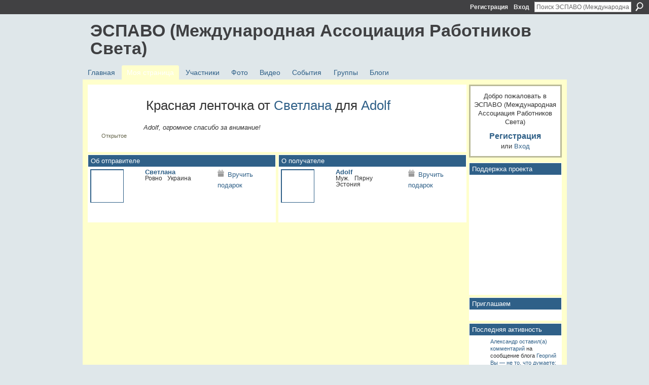

--- FILE ---
content_type: text/html; charset=UTF-8
request_url: http://espavo.ning.com/gifts/gift/show?id=CkfeO&xg_source=wall
body_size: 38738
content:
<!DOCTYPE html>
<html lang="ru" xmlns:og="http://ogp.me/ns#">
    <head data-layout-view="default">
<script>
    window.dataLayer = window.dataLayer || [];
        </script>
<!-- Google Tag Manager -->
<script>(function(w,d,s,l,i){w[l]=w[l]||[];w[l].push({'gtm.start':
new Date().getTime(),event:'gtm.js'});var f=d.getElementsByTagName(s)[0],
j=d.createElement(s),dl=l!='dataLayer'?'&l='+l:'';j.async=true;j.src=
'https://www.googletagmanager.com/gtm.js?id='+i+dl;f.parentNode.insertBefore(j,f);
})(window,document,'script','dataLayer','GTM-T5W4WQ');</script>
<!-- End Google Tag Manager -->
            <meta http-equiv="Content-Type" content="text/html; charset=utf-8" />
    <title>Красная ленточка от Светлана - ЭСПАВО (Международная Ассоциация Работников Света)</title>
    <link rel="icon" href="http://espavo.ning.com/favicon.ico" type="image/x-icon" />
    <link rel="SHORTCUT ICON" href="http://espavo.ning.com/favicon.ico" type="image/x-icon" />
    <meta name="keywords" content="" />
<meta name="title" content="Красная ленточка от Светлана" />
<meta property="og:type" content="website" />
<meta property="og:url" content="http://espavo.ning.com/gifts/gift/show?id=CkfeO&amp;xg_source=wall" />
<meta property="og:title" content="Красная ленточка от Светлана" />
<meta property="og:image" content="http://static.ning.com/socialnetworkmain/widgets/profiles/gfx/defaults/profile-336699.png?xn_version=431723162">
<meta name="twitter:card" content="summary" />
<meta name="twitter:title" content="Красная ленточка от Светлана" />
<meta name="twitter:description" content="" />
<meta name="twitter:image" content="http://static.ning.com/socialnetworkmain/widgets/profiles/gfx/defaults/profile-336699.png?xn_version=431723162" />
<link rel="image_src" href="http://static.ning.com/socialnetworkmain/widgets/profiles/gfx/defaults/profile-336699.png?xn_version=431723162" />
<script type="text/javascript">
    djConfig = { baseScriptUri: 'http://espavo.ning.com/xn/static-6.11.8.1/js/dojo-0.3.1-ning/', isDebug: false }
ning = {"CurrentApp":{"premium":true,"iconUrl":"http:\/\/static.ning.com\/socialnetworkmain\/widgets\/profiles\/gfx\/defaults\/profile-336699.png?xn_version=431723162","url":"httpespavo.ning.com","domains":[],"online":true,"privateSource":true,"id":"espavo","appId":3776235,"description":"","name":"\u042d\u0421\u041f\u0410\u0412\u041e (\u041c\u0435\u0436\u0434\u0443\u043d\u0430\u0440\u043e\u0434\u043d\u0430\u044f \u0410\u0441\u0441\u043e\u0446\u0438\u0430\u0446\u0438\u044f \u0420\u0430\u0431\u043e\u0442\u043d\u0438\u043a\u043e\u0432 \u0421\u0432\u0435\u0442\u0430)","owner":"1mactoguqpivg","createdDate":"2009-08-03T16:33:40.001Z","runOwnAds":false},"CurrentProfile":null,"maxFileUploadSize":5};
        (function(){
            if (!window.ning) { return; }

            var age, gender, rand, obfuscated, combined;

            obfuscated = document.cookie.match(/xgdi=([^;]+)/);
            if (obfuscated) {
                var offset = 100000;
                obfuscated = parseInt(obfuscated[1]);
                rand = obfuscated / offset;
                combined = (obfuscated % offset) ^ rand;
                age = combined % 1000;
                gender = (combined / 1000) & 3;
                gender = (gender == 1 ? 'm' : gender == 2 ? 'f' : 0);
                ning.viewer = {"age":age,"gender":gender};
            }
        })();

        if (window.location.hash.indexOf('#!/') == 0) {
        window.location.replace(window.location.hash.substr(2));
    }
    window.xg = window.xg || {};
xg.captcha = {
    'shouldShow': false,
    'siteKey': '6Ldf3AoUAAAAALPgNx2gcXc8a_5XEcnNseR6WmsT'
};
xg.addOnRequire = function(f) { xg.addOnRequire.functions.push(f); };
xg.addOnRequire.functions = [];
xg.addOnFacebookLoad = function (f) { xg.addOnFacebookLoad.functions.push(f); };
xg.addOnFacebookLoad.functions = [];
xg._loader = {
    p: 0,
    loading: function(set) {  this.p++; },
    onLoad: function(set) {
                this.p--;
        if (this.p == 0 && typeof(xg._loader.onDone) == 'function') {
            xg._loader.onDone();
        }
    }
};
xg._loader.loading('xnloader');
if (window.bzplcm) {
    window.bzplcm._profileCount = 0;
    window.bzplcm._profileSend = function() { if (window.bzplcm._profileCount++ == 1) window.bzplcm.send(); };
}
xg._loader.onDone = function() {
            if(window.bzplcm)window.bzplcm.start('ni');
        xg.shared.util.parseWidgets();    var addOnRequireFunctions = xg.addOnRequire.functions;
    xg.addOnRequire = function(f) { f(); };
    try {
        if (addOnRequireFunctions) { dojo.lang.forEach(addOnRequireFunctions, function(onRequire) { onRequire.apply(); }); }
    } catch (e) {
        if(window.bzplcm)window.bzplcm.ts('nx').send();
        throw e;
    }
    if(window.bzplcm) { window.bzplcm.stop('ni'); window.bzplcm._profileSend(); }
};
window.xn = { track: { event: function() {}, pageView: function() {}, registerCompletedFlow: function() {}, registerError: function() {}, timer: function() { return { lapTime: function() {} }; } } };</script>
<link rel="alternate" type="application/rss+xml" title="Последняя активность - ЭСПАВО (Международная Ассоциация Работников Света)" href="http://espavo.ning.com/activity/log/list?fmt=rss" />
<style type="text/css" media="screen,projection">
#xg_navigation ul div.xg_subtab ul li a {
    color:#666666;
    background:#FFFFB3;
}
#xg_navigation ul div.xg_subtab ul li a:hover {
    color:#333333;
    background:#FFFFCC;
}
</style>

<style type="text/css" media="screen,projection">
@import url("http://static.ning.com/socialnetworkmain/widgets/index/css/common.min.css?xn_version=1229287718");
@import url("http://static.ning.com/socialnetworkmain/widgets/gifts/css/component.min.css?xn_version=1985071263");
@import url("http://static.ning.com/socialnetworkmain/widgets/profiles/css/component.min.css?xn_version=467783652");

</style>

<style type="text/css" media="screen,projection">
@import url("/generated-694690ffc2ede4-38248502-css?xn_version=202512201152");

</style>

<style type="text/css" media="screen,projection">
@import url("/generated-69468fce733893-78134379-css?xn_version=202512201152");

</style>

<!--[if IE 6]>
    <link rel="stylesheet" type="text/css" href="http://static.ning.com/socialnetworkmain/widgets/index/css/common-ie6.min.css?xn_version=463104712" />
<![endif]-->
<!--[if IE 7]>
<link rel="stylesheet" type="text/css" href="http://static.ning.com/socialnetworkmain/widgets/index/css/common-ie7.css?xn_version=2712659298" />
<![endif]-->
<link rel="EditURI" type="application/rsd+xml" title="RSD" href="http://espavo.ning.com/profiles/blog/rsd" />

    </head>
    <body>
<!-- Google Tag Manager (noscript) -->
<noscript><iframe src="https://www.googletagmanager.com/ns.html?id=GTM-T5W4WQ"
height="0" width="0" style="display:none;visibility:hidden"></iframe></noscript>
<!-- End Google Tag Manager (noscript) -->
                <div id="xn_bar">
            <div id="xn_bar_menu">
                <div id="xn_bar_menu_branding" >
                                    </div>

                <div id="xn_bar_menu_more">
                    <form id="xn_bar_menu_search" method="GET" action="http://espavo.ning.com/main/search/search">
                        <fieldset>
                            <input type="text" name="q" id="xn_bar_menu_search_query" value="Поиск ЭСПАВО (Международная Ассоциация Работников Света)" _hint="Поиск ЭСПАВО (Международная Ассоциация Работников Света)" accesskey="4" class="text xj_search_hint" />
                            <a id="xn_bar_menu_search_submit" href="#" onclick="document.getElementById('xn_bar_menu_search').submit();return false">Поиск</a>
                        </fieldset>
                    </form>
                </div>

                            <ul id="xn_bar_menu_tabs">
                                            <li><a href="http://espavo.ning.com/main/authorization/signUp?target=http%3A%2F%2Fespavo.ning.com%2Fgifts%2Fgift%2Fshow%3Fid%3DCkfeO%26xg_source%3Dwall">Регистрация</a></li>
                                                <li><a href="http://espavo.ning.com/main/authorization/signIn?target=http%3A%2F%2Fespavo.ning.com%2Fgifts%2Fgift%2Fshow%3Fid%3DCkfeO%26xg_source%3Dwall">Вход</a></li>
                                    </ul>
                        </div>
        </div>
        
        
        <div id="xg" class="xg_theme xg_widget_gifts xg_widget_gifts_gift xg_widget_gifts_gift_show" data-layout-pack="classic">
            <div id="xg_head">
                <div id="xg_masthead">
                    <p id="xg_sitename"><a id="application_name_header_link" href="/">ЭСПАВО (Международная Ассоциация Работников Света)</a></p>
                    
                </div>
                <div id="xg_navigation">
                    <ul>
    <li id="xg_tab_main" class="xg_subtab"><a href="/"><span>Главная</span></a></li><li id="xg_tab_profile" class="xg_subtab this"><a href="/profiles"><span>Моя страница</span></a></li><li id="xg_tab_members" class="xg_subtab"><a href="/profiles/members/"><span>Участники</span></a></li><li id="xg_tab_photo" class="xg_subtab"><a href="/photo"><span>Фото</span></a></li><li id="xg_tab_video" class="xg_subtab"><a href="/video"><span>Видео</span></a></li><li id="xg_tab_events" class="xg_subtab"><a href="/events"><span>События</span></a></li><li id="xg_tab_groups" class="xg_subtab"><a href="/groups"><span>Группы</span></a></li><li id="xg_tab_blogs" class="xg_subtab"><a href="/profiles/blog/list"><span>Блоги</span></a></li></ul>

                </div>
            </div>
            
            <div id="xg_body">
                
                <div class="xg_column xg_span-16 xj_classic_canvas">
                    <div class="xg_module">
        <div class="xg_module_body body_detail_gift">
        <div class="ib">
                        <span class="gift_image" style="background-image:url(http://storage.ning.com/topology/rest/1.0/file/get/964760718?profile=original); _background-image:url(http://storage.ning.com/topology/rest/1.0/file/get/964760721?profile=original);">Красная ленточка</span>
            <div class="xg_lightfont align-center">Открытое</div>
        </div>
        <div class="tb">
                            <h1>Красная ленточка от <a href="/profile/Svetlana104">Светлана</a> для <a href="/profile/Adolf">Adolf</a></h1>
                                        <p class="rich-comment">
                    <em>Adolf, огромное спасибо за внимание!</em>
                </p>
                                </div>
    </div>
</div>

<div class="xg_column xg_span-8">
    <div class="xg_module">
        <div class="xg_module_head">
            <h2>Об отправителе</h2>
        </div>
        <div class="xg_module_body body_detail_gift">
            <div class="member_item last-child">
                                    <div class="xg_column xg_span-5 last-child">
			<div class="member_item_thumbnail">
                        <span class="xg_avatar"><a class="fn url" href="http://espavo.ning.com/profile/Svetlana104"  title="Светлана"><span class="table_img dy-avatar dy-avatar-96 "><img  class="photo xg_lightborder" src="http://storage.ning.com/topology/rest/1.0/file/get/3254346056?profile=RESIZE_180x180&amp;width=96&amp;height=96&amp;crop=1%3A1" alt="" /></span></a></span>			</div>
			<div class="member_item_detail">
                        <h5><a href="/profile/Svetlana104">Светлана</a></h5>
                        <ul>
                            <li>Ровно</li><li>Украина</li>                        </ul>
			</div>
                    </div>
                    <div class="xg_column xg_span-3 right last-child">
                        <ul class="member_action right">
                                                        <li><a href="http://espavo.ning.com/gifts/item/list?to=02ng92vpfgk2g&amp;xg_source=senderInfo" class="xg_sprite xg_sprite-gift">Вручить подарок</a></li>
                        </ul>
                    </div>
                            </div>
        </div>
    </div>
</div>
<div class="xg_column xg_span-8 last-child">
    <div class="xg_module">
        <div class="xg_module_head">
            <h2>О получателе</h2>
        </div>
        <div class="xg_module_body body_detail_gift">
            <div class="member_item last-child">
                <div class="xg_column xg_span-5 last-child">
		    <div class="member_item_thumbnail">
                    <span class="xg_avatar"><a class="fn url" href="http://espavo.ning.com/profile/Adolf"  title="Adolf"><span class="table_img dy-avatar dy-avatar-96 "><img  class="photo xg_lightborder" src="http://storage.ning.com/topology/rest/1.0/file/get/3254335821?profile=RESIZE_180x180&amp;width=96&amp;height=96&amp;crop=1%3A1" alt="" /></span></a></span>		    </div>
		    <div class="member_item_detail">
                    <h5><a href="/profile/Adolf">Adolf</a></h5>
                    <ul>
                        <li>Муж.</li><li>Пярну</li><li>Эстония</li>                    </ul>
		    </div>
                </div>
                <div class="xg_column xg_span-3 right last-child">
			<ul class="member_action right">
				<li><a href="http://espavo.ning.com/gifts/item/list?to=2kv835txz9oam&amp;xg_source=recipientInfo" class="xg_sprite xg_sprite-gift">Вручить подарок</a></li>
			</ul>
		</div>
            </div>
        </div>
    </div>
</div>

                </div>
                <div class="xg_column xg_span-4 xg_last xj_classic_sidebar">
                        <div class="xg_module" id="xg_module_account">
        <div class="xg_module_body xg_signup xg_lightborder">
            <p>Добро пожаловать в <br />ЭСПАВО (Международная Ассоциация Работников Света)</p>
                        <p class="last-child"><big><strong><a href="http://espavo.ning.com/main/authorization/signUp?target=http%3A%2F%2Fespavo.ning.com%2Fgifts%2Fgift%2Fshow%3Fid%3DCkfeO%26xg_source%3Dwall">Регистрация</a></strong></big><br/>или <a href="http://espavo.ning.com/main/authorization/signIn?target=http%3A%2F%2Fespavo.ning.com%2Fgifts%2Fgift%2Fshow%3Fid%3DCkfeO%26xg_source%3Dwall" style="white-space:nowrap">Вход</a></p>
                    </div>
    </div>
<div class="xg_module html_module module_text xg_reset" data-module_name="text"
        >
        <div class="xg_module_head"><h2>Поддержка проекта</h2></div>
        <div class="xg_module_body xg_user_generated">
            <p><iframe src="https://yoomoney.ru/quickpay/shop-widget?writer=seller&amp;targets=%D0%91%D0%BB%D0%B0%D0%B3%D0%BE%D0%94%D0%B0%D1%80%D1%8E&amp;targets-hint=&amp;default-sum=&amp;button-text=13&amp;hint=&amp;successURL=&amp;quickpay=shop&amp;account=41001323609782&amp;" width="100%" height="223" frameborder="0" allowtransparency="true" scrolling="no"></iframe></p>
        </div>
        </div>
<div class="xg_module html_module module_text xg_reset" data-module_name="text"
        >
        <div class="xg_module_head"><h2>Приглашаем</h2></div>
        <div class="xg_module_body xg_user_generated">
            <p></p>
        </div>
        </div>
<div id="xg_network_activity"
    class="xg_module xg_module_activity indented_content column_1"
    dojotype="ActivityModule"
    data-module_name="activity"
    _isProfile=""
    _isAdmin=""
    _activityOptionsAvailable="1"
    _columnCount="1"
    _maxEmbedWidth="173"
    _embedLocatorId="177/homepage/index"
    _refreshUrl="http://espavo.ning.com/activity/embed/refresh?id=177%2Fhomepage%2Findex&amp;xn_out=json"
    _activitynum="8"
    data-owner-name=""
    data-excerpt-length="500"
    data-get-items-url="http://espavo.ning.com/activity/index/getActivityItems?xn_out=json"

 >

    <div class="xg_module_head">
        <h2>Последняя активность</h2>
    </div>
    <div class="xg_module_body activity-feed-skinny">
            <div class="xg_new_activity_items_container dy-displaynone">
            <button class="xj-new-feed-items xg_show_activity_items">
                <span class="xg_more_activity_arrow"></span>
                <span class="xj-new-item-text"></span>
            </button>
        </div>
        <div class="module module-feed">
            <div id="feed-fa4177072480c1471fcf82345227bb34" class="feed-story  xg_separator xj_activity_item" ><a href="/profile/Aleksandr860?xg_source=activity"><span class="table_img dy-avatar dy-avatar-32 feed-avatar"><img  class="photo " src="http://storage.ning.com/topology/rest/1.0/file/get/3246414682?profile=RESIZE_48X48&amp;width=32&amp;height=32&amp;crop=1%3A1" alt="" /></span></a><span class="feed-story-header dy-clearfix"><a href="http://espavo.ning.com/profile/Aleksandr860?xg_source=activity">Александр</a> <a href="http://espavo.ning.com/xn/detail/3776235:Comment:2304321?xg_source=activity">оставил(а) комментарий</a> на сообщение блога <a href="http://espavo.ning.com/profile/Georgij624?xg_source=activity">Георгий </a> <a href="http://espavo.ning.com/xn/detail/3776235:BlogPost:2304335?xg_source=activity">Вы &mdash; не то, что думаете: как осознать свою истинную природу</a></span><div class="feed-story-body dy-clearfix"><div class="rich"><div class="rich-detail"><div class="content-comment">"— Когда приходит гнев, не становитесь им — просто заметьте: "Ага, это гнев".— Когда появляется страх, не убегайте — осознайте: "Это страх, но он не есть я".— Когда вас хвалят или критикуют,…"</div></div></div></div><div class="feed-event-info "><span class="event-info-timestamp xg_lightfont" data-time="Sun, 01 Feb 2026 17:25:42 +0000">18 мин. назад</span></div></div><div id="feed-2dced83057acf24a8294b262e7e1bca3" class="feed-story  xg_separator xj_activity_item" ><a href="/profile/Georgij624?xg_source=activity"><span class="table_img dy-avatar dy-avatar-32 feed-avatar"><img  class="photo " src="http://storage.ning.com/topology/rest/1.0/file/get/3246545761?profile=RESIZE_48X48&amp;width=32&amp;height=32&amp;crop=1%3A1" alt="" /></span></a><span class="feed-story-header dy-clearfix"><a href="http://espavo.ning.com/profile/Georgij624?xg_source=activity">Георгий</a> <a href="http://espavo.ning.com/xn/detail/3776235:Comment:2304319?xg_source=activity">оставил(а) комментарий</a> на сообщение блога <a href="http://espavo.ning.com/profile/Georgij624?xg_source=activity">Георгий </a> <a href="http://espavo.ning.com/xn/detail/3776235:BlogPost:2304339?xg_source=activity">Как скрытая энергия внутри вас может всё изменить: квантовая связь на практике</a></span><div class="feed-story-body dy-clearfix"><div class="rich"><div class="rich-detail"><div class="content-comment">"Отношение решает: реальность в ваших руках?
Можно ли реально изменить жизнь, просто меняя отношение?Это вопрос, на который отвечает только опыт.Попробуйте — не на один день, а искренне, хотя бы месяц. Заметьте, начнут меняться не только…"</div></div></div></div><div class="feed-event-info "><span class="event-info-timestamp xg_lightfont" data-time="Sun, 01 Feb 2026 17:13:24 +0000">30 мин. назад</span></div></div><div id="feed-be85673a78cc9ca0d0608f663ed374eb" class="feed-story  xg_separator xj_activity_item" ><a href="/profile/Georgij624?xg_source=activity"><span class="table_img dy-avatar dy-avatar-32 feed-avatar"><img  class="photo " src="http://storage.ning.com/topology/rest/1.0/file/get/3246545761?profile=RESIZE_48X48&amp;width=32&amp;height=32&amp;crop=1%3A1" alt="" /></span></a><span class="feed-story-header dy-clearfix">Сообщения блога, созданные <a href="http://espavo.ning.com/profile/Georgij624?xg_source=activity">Георгий</a></span><div class="feed-story-body dy-clearfix"><div class="rich"><div class="rich-detail"><ul class="links"><li><h3 class="feed-story-title"><a href="http://espavo.ning.com/xn/detail/3776235:BlogPost:2304339?xg_source=activity">Как скрытая энергия внутри вас может всё изменить: квантовая связь на практике</a></h3></li><li><h3 class="feed-story-title"><a href="http://espavo.ning.com/xn/detail/3776235:BlogPost:2304335?xg_source=activity">Вы &mdash; не то, что думаете: как осознать свою истинную природу</a></h3></li><li><h3 class="feed-story-title"><a href="http://espavo.ning.com/xn/detail/3776235:BlogPost:2304332?xg_source=activity">Покидала Душа этот мир...</a></h3></li></ul></div></div></div><div class="feed-event-info "><span class="event-info-timestamp xg_lightfont" data-time="Sun, 01 Feb 2026 17:09:38 +0000">34 мин. назад</span></div></div><div id="feed-002ab654b31ffd2e28a503ec50859ef6" class="feed-story  xg_separator xj_activity_item" ><a href="/profile/Georgij624?xg_source=activity"><span class="table_img dy-avatar dy-avatar-32 feed-avatar"><img  class="photo " src="http://storage.ning.com/topology/rest/1.0/file/get/3246545761?profile=RESIZE_48X48&amp;width=32&amp;height=32&amp;crop=1%3A1" alt="" /></span></a><span class="feed-story-header dy-clearfix"><a href="http://espavo.ning.com/profile/Georgij624?xg_source=activity">Георгий</a> <a href="http://espavo.ning.com/xn/detail/3776235:Comment:2304338?xg_source=activity">оставил(а) комментарий</a> на сообщение блога <a href="http://espavo.ning.com/profile/Georgij624?xg_source=activity">Георгий </a> <a href="http://espavo.ning.com/xn/detail/3776235:BlogPost:2304335?xg_source=activity">Вы &mdash; не то, что думаете: как осознать свою истинную природу</a></span><div class="feed-story-body dy-clearfix"><div class="rich"><div class="rich-detail"><div class="content-comment">"Третий акт: выбор между циклом и свободой
Жизнь, как пьеса, имеет свои акты. Первый — рождение и погружение в игру. Второй — страдания от того, что мы принимаем иллюзию за реальность. Но есть и третий акт — момент, когда…"</div></div></div></div><div class="feed-event-info "><span class="event-info-timestamp xg_lightfont" data-time="Sun, 01 Feb 2026 16:41:41 +0000">1 час назад</span></div></div><div id="feed-43a960ecbe72141abe93dad0dfba85a9" class="feed-story  xg_separator xj_activity_item" ><a href="/profile/Georgij624?xg_source=activity"><span class="table_img dy-avatar dy-avatar-32 feed-avatar"><img  class="photo " src="http://storage.ning.com/topology/rest/1.0/file/get/3246545761?profile=RESIZE_48X48&amp;width=32&amp;height=32&amp;crop=1%3A1" alt="" /></span></a><span class="feed-story-header dy-clearfix"><a href="http://espavo.ning.com/profile/Georgij624?xg_source=activity">Георгий</a> <a href="http://espavo.ning.com/xn/detail/3776235:Comment:2304337?xg_source=activity">оставил(а) комментарий</a> на сообщение блога <a href="http://espavo.ning.com/profile/Georgij624?xg_source=activity">Георгий </a> <a href="http://espavo.ning.com/xn/detail/3776235:BlogPost:2304335?xg_source=activity">Вы &mdash; не то, что думаете: как осознать свою истинную природу</a></span><div class="feed-story-body dy-clearfix"><div class="rich"><div class="rich-detail"><div class="content-comment">"Вы уже свободны
 "Вы думаете, что вам нужно что-то найти, чего-то достичь, от чего-то избавиться. Но правда в том, что вы уже свободны. Вы просто забыли об этом.
Остановитесь. Сделайте глубокий вдох. Посмотрите вокруг — не…"</div></div></div></div><div class="feed-event-info "><span class="event-info-timestamp xg_lightfont" data-time="Sun, 01 Feb 2026 16:36:35 +0000">1 час назад</span></div></div><div id="feed-6527022b47d5b46282307479a192e92e" class="feed-story  xg_separator xj_activity_item" ><a href="/profile/Georgij624?xg_source=activity"><span class="table_img dy-avatar dy-avatar-32 feed-avatar"><img  class="photo " src="http://storage.ning.com/topology/rest/1.0/file/get/3246545761?profile=RESIZE_48X48&amp;width=32&amp;height=32&amp;crop=1%3A1" alt="" /></span></a><span class="feed-story-header dy-clearfix"><a href="http://espavo.ning.com/profile/Georgij624?xg_source=activity">Георгий</a> <a href="http://espavo.ning.com/xn/detail/3776235:Comment:2304316?xg_source=activity">оставил(а) комментарий</a> на сообщение блога <a href="http://espavo.ning.com/profile/Georgij624?xg_source=activity">Георгий </a> <a href="http://espavo.ning.com/xn/detail/3776235:BlogPost:2304335?xg_source=activity">Вы &mdash; не то, что думаете: как осознать свою истинную природу</a></span><div class="feed-story-body dy-clearfix"><div class="rich"><div class="rich-detail"><div class="content-comment">"         Информация к Размышлению..."</div></div></div></div><div class="feed-event-info "><span class="event-info-timestamp xg_lightfont" data-time="Sun, 01 Feb 2026 16:35:05 +0000">1 час назад</span></div></div><div id="feed-e80807c1bb8dfa8c58269a6410e4baae" class="feed-story  xg_separator xj_activity_item" ><a href="/profile/Agata?xg_source=activity"><span class="table_img dy-avatar dy-avatar-32 feed-avatar"><img  class="photo " src="http://storage.ning.com/topology/rest/1.0/file/get/10009232483?profile=RESIZE_48X48&amp;width=32&amp;height=32&amp;crop=1%3A1" alt="" /></span></a><span class="feed-story-header dy-clearfix">Сообщение блога, созданное <a href="http://espavo.ning.com/profile/Agata?xg_source=activity">Эль</a></span><div class="feed-story-body dy-clearfix"><div class="rich"><h3 class="feed-story-title"><a href="http://espavo.ning.com/xn/detail/3776235:BlogPost:2304313?xg_source=activity">Притча Хорхе Букая о процессе выхода из сценария.</a></h3><div class="rich-detail"><div class="rich-excerpt"><div data-contentId="3776235:BlogPost:2304313"><a href="https://storage.ning.com/topology/rest/1.0/file/get/31081017654?profile=original" rel="noopener" target="_blank"></a>    Притча Хорхе Букая о процессе выхода из сценария Я встаю утром. Выхожу из дома. В асфальте отрытый люк. Я его вижу и падаю туда. На следующий день я выхожу из дома, забываю, что в асфальте — открытый люк, и снова туда падаю. На третий день я выхожу из дома и пытаюсь вспомнить, что в асфальте — открытый люк. Однако я об этом вспоминаю и снова падаю. На четвертый день…<a class="continue-link" href="http://espavo.ning.com/profiles/blogs/3776235:BlogPost:2304313">Посмотреть еще</a></div></div></div></div></div><div class="feed-event-info "><span class="event-info-timestamp xg_lightfont" data-time="Sun, 01 Feb 2026 14:13:05 +0000">3 час. назад</span></div>                <div class="feed-reactions">
                                    <a href="http://espavo.ning.com/profiles/blogs/3776235:BlogPost:2304313#comments" data-page-type="detail" data-contentid="3776235:BlogPost:2304313" data-user-avatar-url="" data-user-profile-url="" data-user-fullname=""  class="xg_sprite xg_sprite-comment xj_commentable">
                <span class='comments-number'>
                    <span class='xj_comment_count'>0</span>
                    <span class='details'>Комментарии</span>
                </span>
                </a>
                            </div>
            </div><div id="feed-24dfc051f14689a05ea903d8cf77ddf4" class="feed-story  xg_separator xj_activity_item" ><a href="/profile/Georgij624?xg_source=activity"><span class="table_img dy-avatar dy-avatar-32 feed-avatar"><img  class="photo " src="http://storage.ning.com/topology/rest/1.0/file/get/3246545761?profile=RESIZE_48X48&amp;width=32&amp;height=32&amp;crop=1%3A1" alt="" /></span></a><span class="feed-story-header dy-clearfix"><a href="http://espavo.ning.com/profile/Georgij624?xg_source=activity">Георгий</a> <a href="http://espavo.ning.com/xn/detail/3776235:Comment:2304311?xg_source=activity">оставил(а) комментарий</a> на сообщение блога <a href="http://espavo.ning.com/profile/Agata?xg_source=activity">Эль </a> <a href="http://espavo.ning.com/xn/detail/3776235:BlogPost:2304285?xg_source=activity">ВЫ ВЕДЬ ЗНАЕТЕ, ЧТО У ВАС ДВЕ МАМЫ?</a></span><div class="feed-story-body dy-clearfix"><div class="rich"><div class="rich-detail"><div class="content-comment">"" Но по мере взросления приходит понимание, что война происходит не снаружи, а внутри. И раз она внутри, то с ней очень даже можно что-то поделать. Найти другое мнение у других значимых взрослых. Создать внутри себя опору и границу.…"</div></div></div></div><div class="feed-event-info "><span class="event-info-timestamp xg_lightfont" data-time="Sun, 01 Feb 2026 11:57:04 +0000">5 час. назад</span></div></div>        </div>
    </div>

    <div class="xg_module_foot">
                    <button class="xj_see_more xg_show_activity_items">
                Еще...            </button>
                <ul class="feed_foot_icons">
                    <li class="left"><a class="xg_icon xg_icon-rss" href="http://espavo.ning.com/activity/log/list?fmt=rss">RSS</a></li>
         </ul>
        </div></div>

                </div>
            </div>
            <div id="xg_foot">
                <p class="left">
    © 2026             &nbsp; Created by <a href="/profile/Lightwikki">ADMIN</a>.            &nbsp;
    При поддержке<a class="poweredBy-logo" href="https://www.ning.com/" title="" alt="" rel="dofollow">
    <img class="poweredbylogo" width="87" height="15" src="http://static.ning.com/socialnetworkmain/widgets/index/gfx/Ning_MM_footer_wht@2x.png?xn_version=2105418020"
         title="Ning Website Builder" alt="Website builder | Create website | Ning.com">
</a>    </p>
    <p class="right xg_lightfont">
                    <a href="http://espavo.ning.com/main/embeddable/list">Эмблемы</a> &nbsp;|&nbsp;
                        <a href="http://espavo.ning.com/main/authorization/signUp?target=http%3A%2F%2Fespavo.ning.com%2Fmain%2Findex%2Freport" dojoType="PromptToJoinLink" _joinPromptText="Пожалуйста, зарегистрируйтесь или выполните вход в систему, чтобы завершить этот шаг." _hasSignUp="true" _signInUrl="http://espavo.ning.com/main/authorization/signIn?target=http%3A%2F%2Fespavo.ning.com%2Fmain%2Findex%2Freport">Сообщить о проблеме</a> &nbsp;|&nbsp;
                        <a href="http://espavo.ning.com/main/authorization/termsOfService?previousUrl=http%3A%2F%2Fespavo.ning.com%2Fgifts%2Fgift%2Fshow%3Fid%3DCkfeO%26xg_source%3Dwall">Условия использования</a>
            </p>

            </div>
        </div>
        
        <div id="xj_baz17246" class="xg_theme"></div>
<div id="xg_overlay" style="display:none;">
<!--[if lte IE 6.5]><iframe></iframe><![endif]-->
</div>
<!--googleoff: all--><noscript>
	<style type="text/css" media="screen">
        #xg { position:relative;top:120px; }
        #xn_bar { top:120px; }
	</style>
	<div class="errordesc noscript">
		<div>
            <h3><strong>Здравствуйте! Вам нужно активировать JavaScript для использования ЭСПАВО (Международная Ассоциация Работников Света).</strong></h3>
            <p>Пожалуйста, проверьте настройки Вашего браузера или свяжитесь со своим системным администратором.</p>
			<img src="/xn_resources/widgets/index/gfx/jstrk_off.gif" alt="" height="1" width="1" />
		</div>
	</div>
</noscript><!--googleon: all-->
<script type="text/javascript" src="http://static.ning.com/socialnetworkmain/widgets/lib/core.min.js?xn_version=1651386455"></script>        <script>
            var sources = ["http:\/\/static.ning.com\/socialnetworkmain\/widgets\/lib\/js\/jquery\/jquery.autoResize.js?xn_version=202512201152","https:\/\/www.google.com\/recaptcha\/api.js","http:\/\/static.ning.com\/socialnetworkmain\/widgets\/lib\/js\/jquery\/jquery.jsonp.min.js?xn_version=1071124156","http:\/\/static.ning.com\/socialnetworkmain\/widgets\/lib\/js\/jquery\/jquery.ui.widget.js?xn_version=202512201152","http:\/\/static.ning.com\/socialnetworkmain\/widgets\/lib\/js\/jquery\/jquery.iframe-transport.js?xn_version=202512201152","http:\/\/static.ning.com\/socialnetworkmain\/widgets\/lib\/js\/jquery\/jquery.fileupload.js?xn_version=202512201152","https:\/\/storage.ning.com\/topology\/rest\/1.0\/file\/get\/12882179053?profile=original&r=1724773199","https:\/\/storage.ning.com\/topology\/rest\/1.0\/file\/get\/11108829497?profile=original&r=1684135007","https:\/\/storage.ning.com\/topology\/rest\/1.0\/file\/get\/11108917858?profile=original&r=1684135483"];
            var numSources = sources.length;
                        var heads = document.getElementsByTagName('head');
            var node = heads.length > 0 ? heads[0] : document.body;
            var onloadFunctionsObj = {};

            var createScriptTagFunc = function(source) {
                var script = document.createElement('script');
                
                script.type = 'text/javascript';
                                var currentOnLoad = function() {xg._loader.onLoad(source);};
                if (script.readyState) { //for IE (including IE9)
                    script.onreadystatechange = function() {
                        if (script.readyState == 'complete' || script.readyState == 'loaded') {
                            script.onreadystatechange = null;
                            currentOnLoad();
                        }
                    }
                } else {
                   script.onerror = script.onload = currentOnLoad;
                }

                script.src = source;
                node.appendChild(script);
            };

            for (var i = 0; i < numSources; i++) {
                                xg._loader.loading(sources[i]);
                createScriptTagFunc(sources[i]);
            }
        </script>
    <script type="text/javascript">
if (!ning._) {ning._ = {}}
ning._.compat = { encryptedToken: "<empty>" }
ning._.CurrentServerTime = "2026-02-01T17:43:50+00:00";
ning._.probableScreenName = "";
ning._.domains = {
    base: 'ning.com',
    ports: { http: '80', ssl: '443' }
};
ning.loader.version = '202512201152'; // DEP-251220_1:477f7ee 33
djConfig.parseWidgets = false;
</script>
    <script type="text/javascript">
        xg.token = '';
xg.canTweet = false;
xg.cdnHost = 'static.ning.com';
xg.version = '202512201152';
xg.useMultiCdn = true;
xg.staticRoot = 'socialnetworkmain';
xg.xnTrackHost = "coll.ning.com";
    xg.cdnDefaultPolicyHost = 'static';
    xg.cdnPolicy = [];
xg.global = xg.global || {};
xg.global.currentMozzle = 'gifts';
xg.global.userCanInvite = false;
xg.global.requestBase = '';
xg.global.locale = 'ru_RU';
xg.num_thousand_sep = ",";
xg.num_decimal_sep = ".";
(function() {
    dojo.addOnLoad(function() {
        if(window.bzplcm) { window.bzplcm.ts('hr'); window.bzplcm._profileSend(); }
            });
            ning.loader.require('xg.shared.ContextHelpToggler', 'xg.activity.embed.seeMore', 'xg.index.index.inlineComments', 'xg.activity.embed.ActivityFeedUpdater', 'xg.activity.embed.socialActivity', 'xg.activity.socialFeeds.reader', function() { xg._loader.onLoad('xnloader'); });
    })();    </script>
<script>
    document.addEventListener("DOMContentLoaded", function () {
        if (!dataLayer) {
            return;
        }
        var handler = function (event) {
            var element = event.currentTarget;
            if (element.hasAttribute('data-track-disable')) {
                return;
            }
            var options = JSON.parse(element.getAttribute('data-track'));
            dataLayer.push({
                'event'         : 'trackEvent',
                'eventType'     : 'googleAnalyticsNetwork',
                'eventCategory' : options && options.category || '',
                'eventAction'   : options && options.action || '',
                'eventLabel'    : options && options.label || '',
                'eventValue'    : options && options.value || ''
            });
            if (options && options.ga4) {
                dataLayer.push(options.ga4);
            }
        };
        var elements = document.querySelectorAll('[data-track]');
        for (var i = 0; i < elements.length; i++) {
            elements[i].addEventListener('click', handler);
        }
    });
</script>


    </body>
</html>


--- FILE ---
content_type: text/css;charset=UTF-8
request_url: http://espavo.ning.com/generated-69468fce733893-78134379-css?xn_version=202512201152
body_size: 8195
content:
#xg,.xg_floating_module{font-size:1.09091em}#xg_navigation ul li a,#xg_navigation ul li span{font-size:1.00506em;}p.buttongroup a.button,p.buttongroup input.button,p.buttongroup button{_font-size:13px !important;}p.buttongroup input.button,p.buttongroup button{_padding:4px 6px 3px !important;}p.buttongroup a.button{_line-height:12px !important;_position:relative;_margin-bottom:0 !important;_padding:5px 6px 6px !important;_bottom:-3px !important;}.xg_sprite,.xg_icon,.rich-comment,.rich-comment em,.delete,.smalldelete,.activity-delete,ul.rating-themed,ul.rating-themed a:hover,ul.rating-themed a:active,ul.rating-themed a:focus,ul.rating-themed .current{background-image:url(https://static.ning.com/socialnetworkmain/widgets/index/gfx/icons/xg_sprite-999999.png?xn_version=3244555409);_background-image:url(https://static.ning.com/socialnetworkmain/widgets/index/gfx/icons/ie6/xg_sprite-999999.png?xn_version=4291570312);}#welcome .xg_icon-close-bg,.welcome_add_options .xg_icon-close-bg{background:transparent url(https://static.ning.com/socialnetworkmain/widgets/index/gfx/welcomebox.png?xn_version=1688247866) no-repeat -659px -29px;_background:transparent url(https://static.ning.com/socialnetworkmain/widgets/index/gfx/icon/new/delete_gray.png?xn_version=4054522322) no-repeat center center;}.announcement_bar .xg_icon-close-bg,.xg_floating_module .xg_icon-close-bg{background:transparent url(https://static.ning.com/socialnetworkmain/widgets/index/gfx/icon/new/delete_gray.png?xn_version=4054522322) no-repeat 1px 1px;}a,#xg_manage_promotion a,#xg_manage_network a,#xg_manage_members a,#xg_manage_resources a,#xg_manage_customize a,#xg_manage_premium a,a.button:hover{text-decoration:none;}a:hover,#xg_manage_promotion .navigation-solo a:hover{text-decoration:underline;}
/*----------------------------------------------------------------------
This file is generated whenever you customize the appearance of your
app. We recommend that you avoid editing this file directly; instead,
simply use or not use these styles in your app as desired.
For more information, contact support@ning.com.
----------------------------------------------------------------------*/


/*----------------------------------------------------------------------
Fonts
----------------------------------------------------------------------*/
/* Font (Body Text) */
body, select, input, button, textarea, .xg_theme-body-f {
font-family:/* %textFont% */ "Trebuchet MS", Trebuchet, "Lucida Sans Unicode", "Lucida Grande", Arial, sans-serif;
}
/* Font (Headings) */
h1, h2, h3, h4, h5, h6,
#xg_sitename,
.xg_theme-heading-f {
font-family:/* %headingFont% */ "Trebuchet MS", Trebuchet, "Lucida Sans Unicode", "Lucida Grande", Arial, sans-serif;
}


/*----------------------------------------------------------------------
Colors
----------------------------------------------------------------------*/
/* Main Color */
body,
#xg_navigation li.this a,
.xg_theme-body-t {
color:/* %moduleBodyTextColor% */ #333333;
}
a, .xg_theme-link-c {
color:/* %siteLinkColor% */ #2E5F87;
}
a.button, button, input.button,
a.button:hover, button:hover, input.button:hover {
color:/* %buttonTextColor% */ #fff;
background:/* %siteLinkColor% */ #2E5F87;
}
.xg_theme-button-c {
color:/* %buttonTextColor% */ #fff;
}
.xg_theme-button-bc {
background:/* %siteLinkColor% */ #2E5F87;
}
.icon-color {
color:/* %iconColor% */ #959595;
}

/* Margins */
body {
background-color:/* %siteBgColor% */ #DFE7EA;
background-image:/* %siteBgImage% */  none;
background-repeat:/* %siteBgImage_repeat% */  no-repeat;
}
.xg_theme-body-bc {
background-color:/* %siteBgColor% */ #DFE7EA;
}
.xg_theme-body-bi {
background-image:/* %siteBgImage% */  none;
}

/* Header Background Color/Image */
#xg_head,
#xg_head a,
.xg_theme-header-c {
color:/* %pageHeaderTextColor% */ #3F4042;
}
#xg, .xg_headerbg {
background-color:/* %headBgColor% */ transparent;
background-image:/* %headBgImage% */  none;
background-repeat:/* %headBgImage_repeat% */  no-repeat;
}
.xg_theme-header-bc {background-color:/* %headBgColor% */ transparent;
}
.xg_theme-header-bi {background-image:/* %headBgImage% */  none;
}

/* Page */
#xg_body,
.xg_floating_container {
background-color:/* %pageBgColor% */ #FFFFCC;
background-image:/* %pageBgImage% */  none;
background-repeat:/* %pageBgImage_repeat% */  no-repeat;
}
.xg_theme-body-bc {
background-color:/* %pageBgColor% */ #FFFFCC;
}
.xg_theme-body-bi {
background-image:/* %pageBgImage% */  none;
}
#xg_navigation ul li.this a,
ul.page_tabs li.this {
background-color:/* %pageBgColor% */ #FFFFCC;

}
/* Module Headers */
.xg_module_head {
color:/* %moduleHeadTextColor% */ #FFFFFF;
background-color:/* %moduleHeadBgColor% */ #2F6088;
}
.xg_theme-modulehead-c {
color:/* %moduleHeadTextColor% */ #FFFFFF;
}
.xg_theme-modulehead-bc {
background-color:/* %moduleHeadBgColor% */ #2F6088;
}

/* Module Body */
.xg_module_body, .xg_theme-modulebody-bc {
background-color:/* %moduleBodyBgColor% */ #FFFFFF;
}

/* Media Players */
.xg_theme-mediabutton-c {
color:/* %mediaButtonLink% */ #797979;
}
.xg_theme-mediaplayer-bc {
color:/* %mediaPlayerBg% */ #FFFFFF;
}
.xg_theme-mediaplaylist-bc {
color:/* %mediaPlaylistBg% */ #e9eee8;
}

/* Ningbar */
/* %ningbarInvert% */ 
#xn_bar, .xg_theme-ningbar-bc {
background-color:/* %ningbarColor% */ #414143!important;
}

/* Footer */
#xg_foot, .xg_theme-footer-bc {
background-color:/* %ningbarColor% */ #414143!important;
}


/*----------------------------------------------------------------------
Misc
----------------------------------------------------------------------*/
.xg_theme .xg_user_generated p,
.xg_theme .xg_user_generated ol,
.xg_theme .xg_user_generated ul,
.xg_theme .xg_user_generated dl,
.xg_theme .xg_user_generated blockquote,
.xg_theme .xg_user_generated table,
.xg_theme .xg_user_generated h1,
.xg_theme .xg_user_generated h2,
.xg_theme .xg_user_generated h3,
.xg_theme .xg_user_generated h4,
.xg_theme .xg_user_generated h5,
.xg_theme .xg_user_generated h6 {
margin-bottom:/* %pMarginBottom% */ .5em
}
#xn_brand,
.xg_displaybrand {
display:/* %ningLogoDisplay% */ block!important;
}
/* this color is the average between moduleBodyTextColor and pageBgColor: */
.disabled,
.xg_lightfont {
color:/* %lightfont% */ #66664d;
}
hr {
color: #e1e1e1;
background-color: #e1e1e1;
}
/* this color is (moduleBodyTextColor + (2 * pageBgColor))/3 */
.xg_lightborder {
border-style:solid;
border-color:/* %lightborder% */ #bbbb99;
}
/* this color is (moduleBodyTextColor + (5 * pageBgColor))/6 */
.xg_separator {
border-style:solid;
border-color:/* %separator% */ #ddddb3;
}
#xg_masthead p#xg_sitename{
	font-size:34px;
	line-height:1.04em;
	font-weight:bold;
	padding:15px 0 0 15px;
}

#xg_masthead p#xg_sitedesc {
    font-size:16px;
    padding:0 0 9px 15px;
    height:1.5em;
}

.xg_module_head h2 {
	font-size:1.2em;
	font-weight: normal;
	color:#ffffff;
}

ul.page_tabs li.this {
  background-color:#ffffff;
}

#xg_navigation ul {
	margin:0;
}

#xg_navigation ul li {
	font-weight:normal;
	margin:0 3px 0 0;
}	

#xg_navigation ul li span {
	padding:0;
	display: inline;
}

#xg_foot {
	padding:5px 10px;
}

.xg_module_head {
  border-width:1px 1px 0 1px;
  border-style:solid;
  border-color:#ffffff;
}

.xg_module_head, .xg_module_body {
  margin-bottom:0;
}

.xg_module_foot {
    border-top:1px solid #D2D2D2;
}
.xg_separator {
  border-color:#D2D2D2;
}

#xg_navigation ul li.this a {
	color:#ffffff;
}	

.xg_module_foot {
	background-color: #ffffff;
}

#xg_navigation ul li.this a, #xg_navigation ul li.this {
	-moz-border-radius-topleft: 3px;
	-moz-border-radius-topright: 3px;
	-webkit-border-top-left-radius: 3px;
	-webkit-border-top-right-radius: 3px;
}

#xg_navigation ul li a {
	color:#2E5F87;
	font-size:1.1em;
	padding:0 0.7em;
}